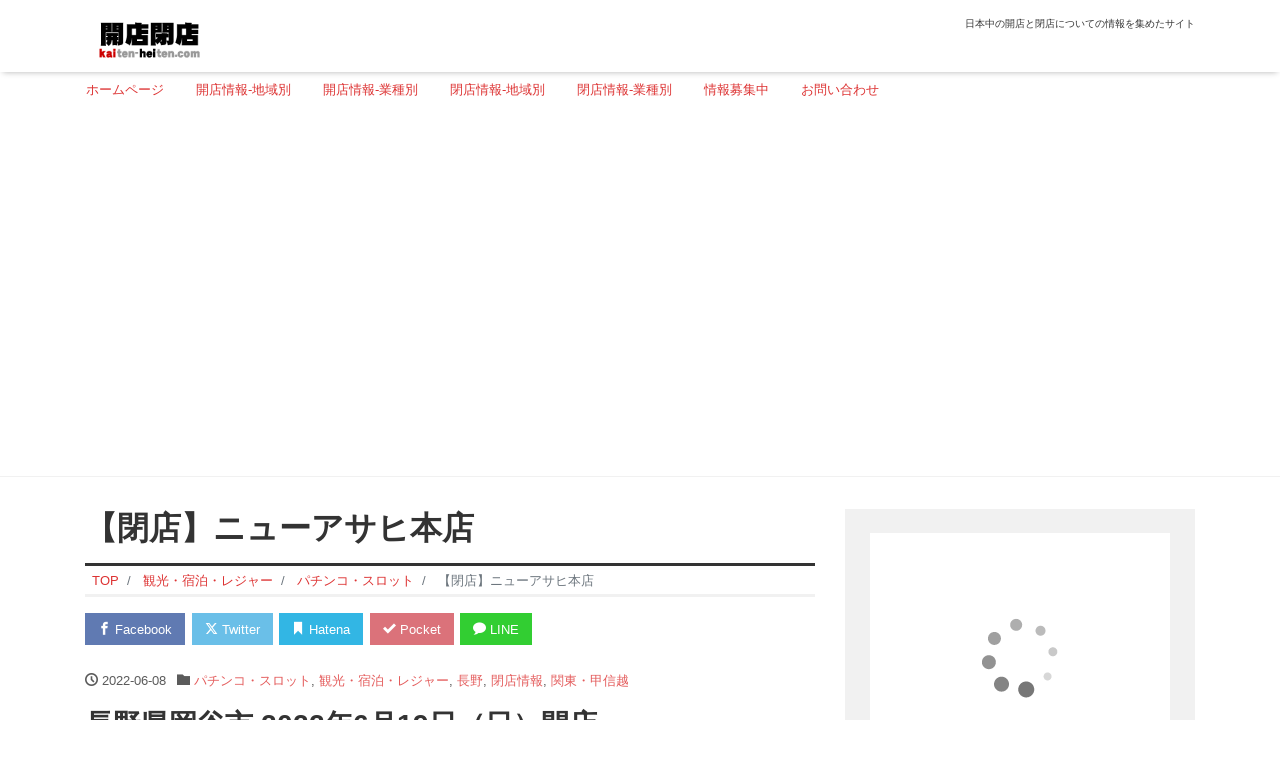

--- FILE ---
content_type: text/html; charset=UTF-8
request_url: https://kaiten-heiten.com/newasahi-honten/
body_size: 66924
content:
<!DOCTYPE html>
<html lang="ja" prefix="og: http://ogp.me/ns#">
<head>
<meta charset="utf-8">
<meta name="viewport" content="width=device-width, initial-scale=1">
<meta name="description" content="長野県岡谷市 2022年6月19日（日）閉店 住所 〒394-0027 長野県岡谷市中央町1-8-39 アクセス JR中央本線　岡谷駅 営業時間 10:00～22:30 定休日 HP P-world 備考">
<link rel="prev bookmark" href="https://kaiten-heiten.com/serio-mitani/" title="【閉店】セリオ三谷店">
<link rel="next bookmark" href="https://kaiten-heiten.com/narimatsu-kurakuen/" title="【閉店】食パン専門 成り松 苦楽園店">
<meta name="author" content="開店閉店.com">
<link rel="start" href="https://kaiten-heiten.com" title="TOP">
<!-- OGP -->
<meta property="og:site_name" content="開店閉店.com">
<meta property="og:description" content="長野県岡谷市 2022年6月19日（日）閉店 住所 〒394-0027 長野県岡谷市中央町1-8-39 アクセス JR中央本線　岡谷駅 営業時間 10:00～22:30 定休日 HP P-world 備考">
<meta property="og:title" content="【閉店】ニューアサヒ本店 | 開店閉店.com">
<meta property="og:url" content="https://kaiten-heiten.com/newasahi-honten/">
<meta property="og:type" content="article">
<meta property="og:image" content="https://kaiten-heiten.com/wp-content/uploads/2022/06/019-164.jpg">
<!-- twitter:card -->
<meta name="twitter:card" content="summary_large_image">
<title>【閉店】ニューアサヒ本店 &#8211; 開店閉店.com</title>
<meta name='robots' content='max-image-preview:large' />
<link rel="alternate" type="application/rss+xml" title="開店閉店.com &raquo; フィード" href="https://kaiten-heiten.com/feed/" />
<link rel="alternate" type="application/rss+xml" title="開店閉店.com &raquo; コメントフィード" href="https://kaiten-heiten.com/comments/feed/" />
<link rel="alternate" type="application/rss+xml" title="開店閉店.com &raquo; 【閉店】ニューアサヒ本店 のコメントのフィード" href="https://kaiten-heiten.com/newasahi-honten/feed/" />
<link rel="alternate" title="oEmbed (JSON)" type="application/json+oembed" href="https://kaiten-heiten.com/wp-json/oembed/1.0/embed?url=https%3A%2F%2Fkaiten-heiten.com%2Fnewasahi-honten%2F" />
<link rel="alternate" title="oEmbed (XML)" type="text/xml+oembed" href="https://kaiten-heiten.com/wp-json/oembed/1.0/embed?url=https%3A%2F%2Fkaiten-heiten.com%2Fnewasahi-honten%2F&#038;format=xml" />
<style id='wp-img-auto-sizes-contain-inline-css'>
img:is([sizes=auto i],[sizes^="auto," i]){contain-intrinsic-size:3000px 1500px}
/*# sourceURL=wp-img-auto-sizes-contain-inline-css */
</style>
<style id='wp-emoji-styles-inline-css'>

	img.wp-smiley, img.emoji {
		display: inline !important;
		border: none !important;
		box-shadow: none !important;
		height: 1em !important;
		width: 1em !important;
		margin: 0 0.07em !important;
		vertical-align: -0.1em !important;
		background: none !important;
		padding: 0 !important;
	}
/*# sourceURL=wp-emoji-styles-inline-css */
</style>
<style id='wp-block-library-inline-css'>
:root{--wp-block-synced-color:#7a00df;--wp-block-synced-color--rgb:122,0,223;--wp-bound-block-color:var(--wp-block-synced-color);--wp-editor-canvas-background:#ddd;--wp-admin-theme-color:#007cba;--wp-admin-theme-color--rgb:0,124,186;--wp-admin-theme-color-darker-10:#006ba1;--wp-admin-theme-color-darker-10--rgb:0,107,160.5;--wp-admin-theme-color-darker-20:#005a87;--wp-admin-theme-color-darker-20--rgb:0,90,135;--wp-admin-border-width-focus:2px}@media (min-resolution:192dpi){:root{--wp-admin-border-width-focus:1.5px}}.wp-element-button{cursor:pointer}:root .has-very-light-gray-background-color{background-color:#eee}:root .has-very-dark-gray-background-color{background-color:#313131}:root .has-very-light-gray-color{color:#eee}:root .has-very-dark-gray-color{color:#313131}:root .has-vivid-green-cyan-to-vivid-cyan-blue-gradient-background{background:linear-gradient(135deg,#00d084,#0693e3)}:root .has-purple-crush-gradient-background{background:linear-gradient(135deg,#34e2e4,#4721fb 50%,#ab1dfe)}:root .has-hazy-dawn-gradient-background{background:linear-gradient(135deg,#faaca8,#dad0ec)}:root .has-subdued-olive-gradient-background{background:linear-gradient(135deg,#fafae1,#67a671)}:root .has-atomic-cream-gradient-background{background:linear-gradient(135deg,#fdd79a,#004a59)}:root .has-nightshade-gradient-background{background:linear-gradient(135deg,#330968,#31cdcf)}:root .has-midnight-gradient-background{background:linear-gradient(135deg,#020381,#2874fc)}:root{--wp--preset--font-size--normal:16px;--wp--preset--font-size--huge:42px}.has-regular-font-size{font-size:1em}.has-larger-font-size{font-size:2.625em}.has-normal-font-size{font-size:var(--wp--preset--font-size--normal)}.has-huge-font-size{font-size:var(--wp--preset--font-size--huge)}.has-text-align-center{text-align:center}.has-text-align-left{text-align:left}.has-text-align-right{text-align:right}.has-fit-text{white-space:nowrap!important}#end-resizable-editor-section{display:none}.aligncenter{clear:both}.items-justified-left{justify-content:flex-start}.items-justified-center{justify-content:center}.items-justified-right{justify-content:flex-end}.items-justified-space-between{justify-content:space-between}.screen-reader-text{border:0;clip-path:inset(50%);height:1px;margin:-1px;overflow:hidden;padding:0;position:absolute;width:1px;word-wrap:normal!important}.screen-reader-text:focus{background-color:#ddd;clip-path:none;color:#444;display:block;font-size:1em;height:auto;left:5px;line-height:normal;padding:15px 23px 14px;text-decoration:none;top:5px;width:auto;z-index:100000}html :where(.has-border-color){border-style:solid}html :where([style*=border-top-color]){border-top-style:solid}html :where([style*=border-right-color]){border-right-style:solid}html :where([style*=border-bottom-color]){border-bottom-style:solid}html :where([style*=border-left-color]){border-left-style:solid}html :where([style*=border-width]){border-style:solid}html :where([style*=border-top-width]){border-top-style:solid}html :where([style*=border-right-width]){border-right-style:solid}html :where([style*=border-bottom-width]){border-bottom-style:solid}html :where([style*=border-left-width]){border-left-style:solid}html :where(img[class*=wp-image-]){height:auto;max-width:100%}:where(figure){margin:0 0 1em}html :where(.is-position-sticky){--wp-admin--admin-bar--position-offset:var(--wp-admin--admin-bar--height,0px)}@media screen and (max-width:600px){html :where(.is-position-sticky){--wp-admin--admin-bar--position-offset:0px}}

/*# sourceURL=wp-block-library-inline-css */
</style><style id='global-styles-inline-css'>
:root{--wp--preset--aspect-ratio--square: 1;--wp--preset--aspect-ratio--4-3: 4/3;--wp--preset--aspect-ratio--3-4: 3/4;--wp--preset--aspect-ratio--3-2: 3/2;--wp--preset--aspect-ratio--2-3: 2/3;--wp--preset--aspect-ratio--16-9: 16/9;--wp--preset--aspect-ratio--9-16: 9/16;--wp--preset--color--black: #000000;--wp--preset--color--cyan-bluish-gray: #abb8c3;--wp--preset--color--white: #ffffff;--wp--preset--color--pale-pink: #f78da7;--wp--preset--color--vivid-red: #cf2e2e;--wp--preset--color--luminous-vivid-orange: #ff6900;--wp--preset--color--luminous-vivid-amber: #fcb900;--wp--preset--color--light-green-cyan: #7bdcb5;--wp--preset--color--vivid-green-cyan: #00d084;--wp--preset--color--pale-cyan-blue: #8ed1fc;--wp--preset--color--vivid-cyan-blue: #0693e3;--wp--preset--color--vivid-purple: #9b51e0;--wp--preset--color--liquid-theme: #00a5d4;--wp--preset--color--liquid-blue: #32bdeb;--wp--preset--color--liquid-dark-blue: #00a5d4;--wp--preset--color--liquid-red: #eb6032;--wp--preset--color--liquid-orange: #ff6900;--wp--preset--color--liquid-pink: #f6adc6;--wp--preset--color--liquid-yellow: #fff100;--wp--preset--color--liquid-green: #3eb370;--wp--preset--color--liquid-purple: #745399;--wp--preset--color--liquid-white: #ffffff;--wp--preset--color--liquid-dark-gray: #333333;--wp--preset--gradient--vivid-cyan-blue-to-vivid-purple: linear-gradient(135deg,rgb(6,147,227) 0%,rgb(155,81,224) 100%);--wp--preset--gradient--light-green-cyan-to-vivid-green-cyan: linear-gradient(135deg,rgb(122,220,180) 0%,rgb(0,208,130) 100%);--wp--preset--gradient--luminous-vivid-amber-to-luminous-vivid-orange: linear-gradient(135deg,rgb(252,185,0) 0%,rgb(255,105,0) 100%);--wp--preset--gradient--luminous-vivid-orange-to-vivid-red: linear-gradient(135deg,rgb(255,105,0) 0%,rgb(207,46,46) 100%);--wp--preset--gradient--very-light-gray-to-cyan-bluish-gray: linear-gradient(135deg,rgb(238,238,238) 0%,rgb(169,184,195) 100%);--wp--preset--gradient--cool-to-warm-spectrum: linear-gradient(135deg,rgb(74,234,220) 0%,rgb(151,120,209) 20%,rgb(207,42,186) 40%,rgb(238,44,130) 60%,rgb(251,105,98) 80%,rgb(254,248,76) 100%);--wp--preset--gradient--blush-light-purple: linear-gradient(135deg,rgb(255,206,236) 0%,rgb(152,150,240) 100%);--wp--preset--gradient--blush-bordeaux: linear-gradient(135deg,rgb(254,205,165) 0%,rgb(254,45,45) 50%,rgb(107,0,62) 100%);--wp--preset--gradient--luminous-dusk: linear-gradient(135deg,rgb(255,203,112) 0%,rgb(199,81,192) 50%,rgb(65,88,208) 100%);--wp--preset--gradient--pale-ocean: linear-gradient(135deg,rgb(255,245,203) 0%,rgb(182,227,212) 50%,rgb(51,167,181) 100%);--wp--preset--gradient--electric-grass: linear-gradient(135deg,rgb(202,248,128) 0%,rgb(113,206,126) 100%);--wp--preset--gradient--midnight: linear-gradient(135deg,rgb(2,3,129) 0%,rgb(40,116,252) 100%);--wp--preset--font-size--small: 13px;--wp--preset--font-size--medium: clamp(14px, 0.875rem + ((1vw - 3.2px) * 0.732), 20px);--wp--preset--font-size--large: clamp(22.041px, 1.378rem + ((1vw - 3.2px) * 1.702), 36px);--wp--preset--font-size--x-large: clamp(25.014px, 1.563rem + ((1vw - 3.2px) * 2.071), 42px);--wp--preset--font-size--xx-large: clamp(2rem, 2rem + ((1vw - 0.2rem) * 7.805), 6rem);--wp--preset--font-family--yu-gothic: Verdana, '游ゴシック Medium', 'Yu Gothic Medium', YuGothic, '游ゴシック体', sans-serif;--wp--preset--font-family--yu-mincho: 'Yu Mincho', 'YuMincho', '游明朝', serif;--wp--preset--font-family--sans-serif: Helvetica, Arial, sans-serif;--wp--preset--font-family--serif: Times, 'Times New Roman', serif;--wp--preset--spacing--20: 0.44rem;--wp--preset--spacing--30: 0.67rem;--wp--preset--spacing--40: 1rem;--wp--preset--spacing--50: 1.5rem;--wp--preset--spacing--60: 2.25rem;--wp--preset--spacing--70: 3.38rem;--wp--preset--spacing--80: 5.06rem;--wp--preset--spacing--1: 1rem;--wp--preset--spacing--2: 2rem;--wp--preset--spacing--3: 3rem;--wp--preset--spacing--4: 4rem;--wp--preset--spacing--5: 5rem;--wp--preset--shadow--natural: 6px 6px 9px rgba(0, 0, 0, 0.2);--wp--preset--shadow--deep: 12px 12px 50px rgba(0, 0, 0, 0.4);--wp--preset--shadow--sharp: 6px 6px 0px rgba(0, 0, 0, 0.2);--wp--preset--shadow--outlined: 6px 6px 0px -3px rgb(255, 255, 255), 6px 6px rgb(0, 0, 0);--wp--preset--shadow--crisp: 6px 6px 0px rgb(0, 0, 0);}:root { --wp--style--global--content-size: 1024px;--wp--style--global--wide-size: 1140px; }:where(body) { margin: 0; }.wp-site-blocks { padding-top: var(--wp--style--root--padding-top); padding-bottom: var(--wp--style--root--padding-bottom); }.has-global-padding { padding-right: var(--wp--style--root--padding-right); padding-left: var(--wp--style--root--padding-left); }.has-global-padding > .alignfull { margin-right: calc(var(--wp--style--root--padding-right) * -1); margin-left: calc(var(--wp--style--root--padding-left) * -1); }.has-global-padding :where(:not(.alignfull.is-layout-flow) > .has-global-padding:not(.wp-block-block, .alignfull)) { padding-right: 0; padding-left: 0; }.has-global-padding :where(:not(.alignfull.is-layout-flow) > .has-global-padding:not(.wp-block-block, .alignfull)) > .alignfull { margin-left: 0; margin-right: 0; }.wp-site-blocks > .alignleft { float: left; margin-right: 2em; }.wp-site-blocks > .alignright { float: right; margin-left: 2em; }.wp-site-blocks > .aligncenter { justify-content: center; margin-left: auto; margin-right: auto; }:where(.wp-site-blocks) > * { margin-block-start: 2rem; margin-block-end: 0; }:where(.wp-site-blocks) > :first-child { margin-block-start: 0; }:where(.wp-site-blocks) > :last-child { margin-block-end: 0; }:root { --wp--style--block-gap: 2rem; }:root :where(.is-layout-flow) > :first-child{margin-block-start: 0;}:root :where(.is-layout-flow) > :last-child{margin-block-end: 0;}:root :where(.is-layout-flow) > *{margin-block-start: 2rem;margin-block-end: 0;}:root :where(.is-layout-constrained) > :first-child{margin-block-start: 0;}:root :where(.is-layout-constrained) > :last-child{margin-block-end: 0;}:root :where(.is-layout-constrained) > *{margin-block-start: 2rem;margin-block-end: 0;}:root :where(.is-layout-flex){gap: 2rem;}:root :where(.is-layout-grid){gap: 2rem;}.is-layout-flow > .alignleft{float: left;margin-inline-start: 0;margin-inline-end: 2em;}.is-layout-flow > .alignright{float: right;margin-inline-start: 2em;margin-inline-end: 0;}.is-layout-flow > .aligncenter{margin-left: auto !important;margin-right: auto !important;}.is-layout-constrained > .alignleft{float: left;margin-inline-start: 0;margin-inline-end: 2em;}.is-layout-constrained > .alignright{float: right;margin-inline-start: 2em;margin-inline-end: 0;}.is-layout-constrained > .aligncenter{margin-left: auto !important;margin-right: auto !important;}.is-layout-constrained > :where(:not(.alignleft):not(.alignright):not(.alignfull)){max-width: var(--wp--style--global--content-size);margin-left: auto !important;margin-right: auto !important;}.is-layout-constrained > .alignwide{max-width: var(--wp--style--global--wide-size);}body .is-layout-flex{display: flex;}.is-layout-flex{flex-wrap: wrap;align-items: center;}.is-layout-flex > :is(*, div){margin: 0;}body .is-layout-grid{display: grid;}.is-layout-grid > :is(*, div){margin: 0;}body{--wp--style--root--padding-top: 0px;--wp--style--root--padding-right: 0px;--wp--style--root--padding-bottom: 0px;--wp--style--root--padding-left: 0px;}a:where(:not(.wp-element-button)){text-decoration: underline;}:root :where(.wp-element-button, .wp-block-button__link){background-color: #32373c;border-width: 0;color: #fff;font-family: inherit;font-size: inherit;font-style: inherit;font-weight: inherit;letter-spacing: inherit;line-height: inherit;padding-top: calc(0.667em + 2px);padding-right: calc(1.333em + 2px);padding-bottom: calc(0.667em + 2px);padding-left: calc(1.333em + 2px);text-decoration: none;text-transform: inherit;}.has-black-color{color: var(--wp--preset--color--black) !important;}.has-cyan-bluish-gray-color{color: var(--wp--preset--color--cyan-bluish-gray) !important;}.has-white-color{color: var(--wp--preset--color--white) !important;}.has-pale-pink-color{color: var(--wp--preset--color--pale-pink) !important;}.has-vivid-red-color{color: var(--wp--preset--color--vivid-red) !important;}.has-luminous-vivid-orange-color{color: var(--wp--preset--color--luminous-vivid-orange) !important;}.has-luminous-vivid-amber-color{color: var(--wp--preset--color--luminous-vivid-amber) !important;}.has-light-green-cyan-color{color: var(--wp--preset--color--light-green-cyan) !important;}.has-vivid-green-cyan-color{color: var(--wp--preset--color--vivid-green-cyan) !important;}.has-pale-cyan-blue-color{color: var(--wp--preset--color--pale-cyan-blue) !important;}.has-vivid-cyan-blue-color{color: var(--wp--preset--color--vivid-cyan-blue) !important;}.has-vivid-purple-color{color: var(--wp--preset--color--vivid-purple) !important;}.has-liquid-theme-color{color: var(--wp--preset--color--liquid-theme) !important;}.has-liquid-blue-color{color: var(--wp--preset--color--liquid-blue) !important;}.has-liquid-dark-blue-color{color: var(--wp--preset--color--liquid-dark-blue) !important;}.has-liquid-red-color{color: var(--wp--preset--color--liquid-red) !important;}.has-liquid-orange-color{color: var(--wp--preset--color--liquid-orange) !important;}.has-liquid-pink-color{color: var(--wp--preset--color--liquid-pink) !important;}.has-liquid-yellow-color{color: var(--wp--preset--color--liquid-yellow) !important;}.has-liquid-green-color{color: var(--wp--preset--color--liquid-green) !important;}.has-liquid-purple-color{color: var(--wp--preset--color--liquid-purple) !important;}.has-liquid-white-color{color: var(--wp--preset--color--liquid-white) !important;}.has-liquid-dark-gray-color{color: var(--wp--preset--color--liquid-dark-gray) !important;}.has-black-background-color{background-color: var(--wp--preset--color--black) !important;}.has-cyan-bluish-gray-background-color{background-color: var(--wp--preset--color--cyan-bluish-gray) !important;}.has-white-background-color{background-color: var(--wp--preset--color--white) !important;}.has-pale-pink-background-color{background-color: var(--wp--preset--color--pale-pink) !important;}.has-vivid-red-background-color{background-color: var(--wp--preset--color--vivid-red) !important;}.has-luminous-vivid-orange-background-color{background-color: var(--wp--preset--color--luminous-vivid-orange) !important;}.has-luminous-vivid-amber-background-color{background-color: var(--wp--preset--color--luminous-vivid-amber) !important;}.has-light-green-cyan-background-color{background-color: var(--wp--preset--color--light-green-cyan) !important;}.has-vivid-green-cyan-background-color{background-color: var(--wp--preset--color--vivid-green-cyan) !important;}.has-pale-cyan-blue-background-color{background-color: var(--wp--preset--color--pale-cyan-blue) !important;}.has-vivid-cyan-blue-background-color{background-color: var(--wp--preset--color--vivid-cyan-blue) !important;}.has-vivid-purple-background-color{background-color: var(--wp--preset--color--vivid-purple) !important;}.has-liquid-theme-background-color{background-color: var(--wp--preset--color--liquid-theme) !important;}.has-liquid-blue-background-color{background-color: var(--wp--preset--color--liquid-blue) !important;}.has-liquid-dark-blue-background-color{background-color: var(--wp--preset--color--liquid-dark-blue) !important;}.has-liquid-red-background-color{background-color: var(--wp--preset--color--liquid-red) !important;}.has-liquid-orange-background-color{background-color: var(--wp--preset--color--liquid-orange) !important;}.has-liquid-pink-background-color{background-color: var(--wp--preset--color--liquid-pink) !important;}.has-liquid-yellow-background-color{background-color: var(--wp--preset--color--liquid-yellow) !important;}.has-liquid-green-background-color{background-color: var(--wp--preset--color--liquid-green) !important;}.has-liquid-purple-background-color{background-color: var(--wp--preset--color--liquid-purple) !important;}.has-liquid-white-background-color{background-color: var(--wp--preset--color--liquid-white) !important;}.has-liquid-dark-gray-background-color{background-color: var(--wp--preset--color--liquid-dark-gray) !important;}.has-black-border-color{border-color: var(--wp--preset--color--black) !important;}.has-cyan-bluish-gray-border-color{border-color: var(--wp--preset--color--cyan-bluish-gray) !important;}.has-white-border-color{border-color: var(--wp--preset--color--white) !important;}.has-pale-pink-border-color{border-color: var(--wp--preset--color--pale-pink) !important;}.has-vivid-red-border-color{border-color: var(--wp--preset--color--vivid-red) !important;}.has-luminous-vivid-orange-border-color{border-color: var(--wp--preset--color--luminous-vivid-orange) !important;}.has-luminous-vivid-amber-border-color{border-color: var(--wp--preset--color--luminous-vivid-amber) !important;}.has-light-green-cyan-border-color{border-color: var(--wp--preset--color--light-green-cyan) !important;}.has-vivid-green-cyan-border-color{border-color: var(--wp--preset--color--vivid-green-cyan) !important;}.has-pale-cyan-blue-border-color{border-color: var(--wp--preset--color--pale-cyan-blue) !important;}.has-vivid-cyan-blue-border-color{border-color: var(--wp--preset--color--vivid-cyan-blue) !important;}.has-vivid-purple-border-color{border-color: var(--wp--preset--color--vivid-purple) !important;}.has-liquid-theme-border-color{border-color: var(--wp--preset--color--liquid-theme) !important;}.has-liquid-blue-border-color{border-color: var(--wp--preset--color--liquid-blue) !important;}.has-liquid-dark-blue-border-color{border-color: var(--wp--preset--color--liquid-dark-blue) !important;}.has-liquid-red-border-color{border-color: var(--wp--preset--color--liquid-red) !important;}.has-liquid-orange-border-color{border-color: var(--wp--preset--color--liquid-orange) !important;}.has-liquid-pink-border-color{border-color: var(--wp--preset--color--liquid-pink) !important;}.has-liquid-yellow-border-color{border-color: var(--wp--preset--color--liquid-yellow) !important;}.has-liquid-green-border-color{border-color: var(--wp--preset--color--liquid-green) !important;}.has-liquid-purple-border-color{border-color: var(--wp--preset--color--liquid-purple) !important;}.has-liquid-white-border-color{border-color: var(--wp--preset--color--liquid-white) !important;}.has-liquid-dark-gray-border-color{border-color: var(--wp--preset--color--liquid-dark-gray) !important;}.has-vivid-cyan-blue-to-vivid-purple-gradient-background{background: var(--wp--preset--gradient--vivid-cyan-blue-to-vivid-purple) !important;}.has-light-green-cyan-to-vivid-green-cyan-gradient-background{background: var(--wp--preset--gradient--light-green-cyan-to-vivid-green-cyan) !important;}.has-luminous-vivid-amber-to-luminous-vivid-orange-gradient-background{background: var(--wp--preset--gradient--luminous-vivid-amber-to-luminous-vivid-orange) !important;}.has-luminous-vivid-orange-to-vivid-red-gradient-background{background: var(--wp--preset--gradient--luminous-vivid-orange-to-vivid-red) !important;}.has-very-light-gray-to-cyan-bluish-gray-gradient-background{background: var(--wp--preset--gradient--very-light-gray-to-cyan-bluish-gray) !important;}.has-cool-to-warm-spectrum-gradient-background{background: var(--wp--preset--gradient--cool-to-warm-spectrum) !important;}.has-blush-light-purple-gradient-background{background: var(--wp--preset--gradient--blush-light-purple) !important;}.has-blush-bordeaux-gradient-background{background: var(--wp--preset--gradient--blush-bordeaux) !important;}.has-luminous-dusk-gradient-background{background: var(--wp--preset--gradient--luminous-dusk) !important;}.has-pale-ocean-gradient-background{background: var(--wp--preset--gradient--pale-ocean) !important;}.has-electric-grass-gradient-background{background: var(--wp--preset--gradient--electric-grass) !important;}.has-midnight-gradient-background{background: var(--wp--preset--gradient--midnight) !important;}.has-small-font-size{font-size: var(--wp--preset--font-size--small) !important;}.has-medium-font-size{font-size: var(--wp--preset--font-size--medium) !important;}.has-large-font-size{font-size: var(--wp--preset--font-size--large) !important;}.has-x-large-font-size{font-size: var(--wp--preset--font-size--x-large) !important;}.has-xx-large-font-size{font-size: var(--wp--preset--font-size--xx-large) !important;}.has-yu-gothic-font-family{font-family: var(--wp--preset--font-family--yu-gothic) !important;}.has-yu-mincho-font-family{font-family: var(--wp--preset--font-family--yu-mincho) !important;}.has-sans-serif-font-family{font-family: var(--wp--preset--font-family--sans-serif) !important;}.has-serif-font-family{font-family: var(--wp--preset--font-family--serif) !important;}
/*# sourceURL=global-styles-inline-css */
</style>

<link rel='stylesheet' id='swiper-css' href='https://kaiten-heiten.com/wp-content/plugins/liquid-blocks/css/swiper-bundle.min.css?ver=6.9' media='all' />
<link rel='stylesheet' id='liquid-blocks-css' href='https://kaiten-heiten.com/wp-content/plugins/liquid-blocks/css/block.css?ver=1.3.3' media='all' />
<link rel='stylesheet' id='contact-form-7-css' href='https://kaiten-heiten.com/wp-content/plugins/contact-form-7/includes/css/styles.css?ver=6.1.4' media='all' />
<link rel='stylesheet' id='bootstrap-css' href='https://kaiten-heiten.com/wp-content/themes/liquid-magazine/css/bootstrap.min.css?ver=1.0.1' media='all' />
<link rel='stylesheet' id='icomoon-css' href='https://kaiten-heiten.com/wp-content/themes/liquid-magazine/css/icomoon.css?ver=6.9' media='all' />
<link rel='stylesheet' id='liquid-style-css' href='https://kaiten-heiten.com/wp-content/themes/liquid-magazine/style.css?ver=6.9' media='all' />
<link rel='stylesheet' id='child-style-css' href='https://kaiten-heiten.com/wp-content/themes/liquid-magazine-child/style.css?ver=6.9' media='all' />
<link rel='stylesheet' id='liquid-block-style-css' href='https://kaiten-heiten.com/wp-content/themes/liquid-magazine/css/block.css?ver=1.0.1' media='all' />
<script src="https://kaiten-heiten.com/wp-content/plugins/liquid-blocks/lib/swiper-bundle.min.js?ver=6.9" id="swiper-js"></script>
<script src="https://kaiten-heiten.com/wp-content/plugins/liquid-blocks/lib/liquid-blocks.js?ver=6.9" id="liquid-blocks-js"></script>
<script src="https://kaiten-heiten.com/wp-includes/js/jquery/jquery.min.js?ver=3.7.1" id="jquery-core-js"></script>
<script src="https://kaiten-heiten.com/wp-includes/js/jquery/jquery-migrate.min.js?ver=3.4.1" id="jquery-migrate-js"></script>
<script src="https://kaiten-heiten.com/wp-content/themes/liquid-magazine/js/bootstrap.min.js?ver=1.0.1" id="bootstrap-js"></script>
<link rel="https://api.w.org/" href="https://kaiten-heiten.com/wp-json/" /><link rel="alternate" title="JSON" type="application/json" href="https://kaiten-heiten.com/wp-json/wp/v2/posts/353927" /><link rel="EditURI" type="application/rsd+xml" title="RSD" href="https://kaiten-heiten.com/xmlrpc.php?rsd" />
<link rel="canonical" href="https://kaiten-heiten.com/newasahi-honten/" />
<link rel='shortlink' href='https://kaiten-heiten.com/?p=353927' />
<!-- Favicon Rotator -->
<link rel="shortcut icon" href="https://kaiten-heiten.com/wp-content/uploads/2024/12/favicon.jpg" />
<link rel="apple-touch-icon-precomposed" href="https://kaiten-heiten.com/wp-content/uploads/2024/12/favicon-1.jpg" />
<!-- End Favicon Rotator -->
		<style id="wp-custom-css">
			.post_body .links{
	margin-right:1.6em;
}
.post_body table#address{
	margin:10px 0 1em;
	padding:0;
	border-top: 1px solid #ccc;
	border-right:none;
	border-left:none;
	border-bottom:none;
}
.post_body table#address tr{
	margin:0;
	padding:0;
	border:none;
}
.post_body table#address td.bg_f0{
	margin:0;
	font-size: 0.8125rem;
	border-bottom: 1px solid #ccc;
	padding: 0.9em 0.6em;
	background-color:#f0f0f0;
}
.post_body table#address td{
	margin:0;
	padding: 10px;
	border-bottom: 1px solid #ccc;
	border-right:none;
	text-align:left;
}

.post_body .books {
	margin: 1em 0;
    padding-bottom:1em;
	border-bottom: solid 1px #ccc;
	display:block;
	min-height:160px;
    }
.post_body .books img{
	margin: 0 10px 0 0;
	float:left;
	clear:both;
    }
.post_body .books img a:hover{
      -moz-opacity: 0.5;
      opacity: 0.5;
    }
	
.post_body .books p{
      margin: 0;
      padding:0 0 1em;
      display:inline;
      line-height:1.4;
    }
.post_body .books p a{
	color:#333;
    }

.header_ad{
	margin: 0 auto -5px;
	text-align:center;
}
.side_ad_google{
	margin:8px auto;
	text-align:center	
}
.side_ad_rakuten{
	margin:8px auto;
	text-align:center	
}
h3.em close {
	font-style:normal;
	font-size:100%;
  color:#f44242;
}

h3 .list-title post_ttl em .close a{
	font-style:normal;
	font-size:50%;
  color:#f44242;
}

@media (min-width: 576px) {
  .logo img {
    height: 50px !important;
		margin:0 0 -10px 0;
  }
}
.hero {
    display: none;
}

/*
min-width: このサイズより大きい画面に適用
height: ロゴ画像の縦サイズ（横は自動）
*/
#kenbetsu_menu ul li{ 	
    display: inline;
	  margin-right: 0.8em;
	  list-style: none;
	  padding: 0;
	  line-height:0.7;
 }		</style>
		
<!-- Global site tag (gtag.js) - Google Analytics -->
<script async src="https://www.googletagmanager.com/gtag/js?id=G-0FHVBCLBBZ"></script>
<script>
  window.dataLayer = window.dataLayer || [];
  function gtag(){dataLayer.push(arguments);}
  gtag('js', new Date());

  gtag('config', 'G-0FHVBCLBBZ');
</script>

<!-- CSS -->
<style>
/*  customize  */
a, a:hover, a:active, a:visited {
    color: #dd3333;
}
.post_body a, .post_body a:hover, .post_body a:active, .post_body a:visited {
    color: #dd3333;
}
.dropdown-menu, .dropdown-item:focus, .dropdown-item:hover {
    background-color: #;
}
/*  custom head  */
</style>
<!-- Google tag (gtag.js) -->
<script async src="https://www.googletagmanager.com/gtag/js?id=G-0FHVBCLBBZ"></script>
<script>
  window.dataLayer = window.dataLayer || [];
  function gtag(){dataLayer.push(arguments);}
  gtag('js', new Date());

  gtag('config', 'G-0FHVBCLBBZ');
</script>
</head>

<body class="wp-singular post-template-default single single-post postid-353927 single-format-standard wp-theme-liquid-magazine wp-child-theme-liquid-magazine-child category_7">


<div class="wrapper">
<div class="headline">
    <div class="container">
        <div class="row">
            <div class="col-sm-6">
                <a href="https://kaiten-heiten.com" title="開店閉店.com" class="logo">
                                        <img src="https://kaiten-heiten.com/wp-content/uploads/2017/08/logo420.png" alt="開店閉店.com">
                                    </a>
            </div>
            <div class="col-sm-6">
                <div class="logo_text">
                                        <div class="subttl">
                        日本中の開店と閉店についての情報を集めたサイト                    </div>
                                    </div>
                <div class="sns d-none d-md-block">
                                                                                                                                                                                                                                                                </div>
            </div>
        </div>
    </div>
</div>

<nav class="navbar navbar-light navbar-expand-md flex-column">
    <div class="container">
                <button type="button" class="navbar-search d-block d-md-none"><i class="icon icon-search"></i></button>
        <!-- Global Menu -->
        <ul id="menu-mainmenu" class="nav navbar-nav"><li id="menu-item-7" class="menu-item menu-item-type-custom menu-item-object-custom menu-item-home menu-item-7 nav-item"><a href="https://kaiten-heiten.com">ホームページ</a></li>
<li id="menu-item-271732" class="menu-item menu-item-type-post_type menu-item-object-page menu-item-271732 nav-item"><a href="https://kaiten-heiten.com/area-open/">開店情報-地域別</a></li>
<li id="menu-item-454329" class="menu-item menu-item-type-post_type menu-item-object-page menu-item-454329 nav-item"><a href="https://kaiten-heiten.com/kaiten-gyousyubetsu/">開店情報-業種別</a></li>
<li id="menu-item-271731" class="menu-item menu-item-type-post_type menu-item-object-page menu-item-271731 nav-item"><a href="https://kaiten-heiten.com/area-close/">閉店情報-地域別</a></li>
<li id="menu-item-454328" class="menu-item menu-item-type-post_type menu-item-object-page menu-item-454328 nav-item"><a href="https://kaiten-heiten.com/heiten-gyousyubetsu/">閉店情報-業種別</a></li>
<li id="menu-item-454330" class="menu-item menu-item-type-post_type menu-item-object-page menu-item-454330 nav-item"><a href="https://kaiten-heiten.com/jouhou/">情報募集中</a></li>
<li id="menu-item-454331" class="menu-item menu-item-type-post_type menu-item-object-page menu-item-454331 nav-item"><a href="https://kaiten-heiten.com/contact/">お問い合わせ</a></li>
</ul>                <button type="button" class="navbar-toggler collapsed">
            <span class="sr-only">Menu</span>
            <span class="icon-bar top-bar"></span>
            <span class="icon-bar middle-bar"></span>
            <span class="icon-bar bottom-bar"></span>
        </button>
            </div>
        <div class="container">
        <div class="row no-gutters widgets special_header">
            <div id="text-12" class="col-12"><div class="widget widget_text">			<div class="textwidget"><p><script async src="https://pagead2.googlesyndication.com/pagead/js/adsbygoogle.js?client=ca-pub-8892505477119558"
     crossorigin="anonymous"></script><br />
<!-- header_01 --><br />
<ins class="adsbygoogle"
     style="display:block"
     data-ad-client="ca-pub-8892505477119558"
     data-ad-slot="9498884919"
     data-ad-format="auto"
     data-full-width-responsive="true"></ins><br />
<script>
     (adsbygoogle = window.adsbygoogle || []).push({});
</script></p>
</div>
		</div></div>        </div>
    </div>
    </nav>

<div class="searchform_nav">
    <div class="searchform">  
    <form action="https://kaiten-heiten.com/" method="get" class="search-form">
        <fieldset class="form-group">
            <label class="screen-reader-text">検索</label>
            <input type="text" name="s" value="" placeholder="検索" class="form-control search-text">
            <button type="submit" value="Search" class="btn btn-primary"><i class="icon icon-search"></i></button>
        </fieldset>
    </form>
</div></div>


<div class="detail post-353927 post type-post status-publish format-standard has-post-thumbnail hentry category-pachinko-slot category-sightseeing-leisure category-nagano category-close category-kantou_koushinetsu">
    <div class="container">
        <div class="row">
            <div class="col-md-8 mainarea">

                                
                                
                <h1 class="ttl_h1 entry-title" title="【閉店】ニューアサヒ本店">
                    【閉店】ニューアサヒ本店                </h1>

                <!-- pan -->
                                <nav aria-label="breadcrumb">
                    <ul class="breadcrumb" itemscope itemtype="http://schema.org/BreadcrumbList">
                        <li class="breadcrumb-item" itemprop="itemListElement" itemscope itemtype="http://schema.org/ListItem">
                            <a href="https://kaiten-heiten.com" itemprop="item"><span itemprop="name">TOP</span></a>
                            <meta itemprop="position" content="1">
                        </li>
                                                                                                <li class="breadcrumb-item" itemprop="itemListElement" itemscope itemtype="http://schema.org/ListItem">
                            <a href="https://kaiten-heiten.com/category/sightseeing-leisure/" itemprop="item"><span itemprop="name">観光・宿泊・レジャー</span></a>
                            <meta itemprop="position" content="2">
                        </li>
                                                                                                <li class="breadcrumb-item" itemprop="itemListElement" itemscope itemtype="http://schema.org/ListItem">
                            <a href="https://kaiten-heiten.com/category/sightseeing-leisure/pachinko-slot/" itemprop="item"><span itemprop="name">パチンコ・スロット</span></a>
                            <meta itemprop="position" content="3">
                        </li>
                                                                                                <li class="breadcrumb-item active" itemprop="itemListElement" itemscope itemtype="http://schema.org/ListItem" aria-current="page">
                            <a href="https://kaiten-heiten.com/newasahi-honten/" itemprop="item" aria-disabled="true"><span itemprop="name">【閉店】ニューアサヒ本店</span></a>
                            <meta itemprop="position" content="4">
                        </li>
                    </ul>
                </nav>

                <div class="detail_text">

                    <div class="share"><a href="https://www.facebook.com/sharer.php?u=https://kaiten-heiten.com/newasahi-honten/&amp;t=%E3%80%90%E9%96%89%E5%BA%97%E3%80%91%E3%83%8B%E3%83%A5%E3%83%BC%E3%82%A2%E3%82%B5%E3%83%92%E6%9C%AC%E5%BA%97++%E9%96%8B%E5%BA%97%E9%96%89%E5%BA%97.com" target="_blank" class="share_facebook"><i class="icon icon-facebook"></i> Facebook</a><a href="https://x.com/intent/post?text=%E3%80%90%E9%96%89%E5%BA%97%E3%80%91%E3%83%8B%E3%83%A5%E3%83%BC%E3%82%A2%E3%82%B5%E3%83%92%E6%9C%AC%E5%BA%97++%E9%96%8B%E5%BA%97%E9%96%89%E5%BA%97.com&url=https://kaiten-heiten.com/newasahi-honten/" target="_blank" class="share_twitter"><i class="icon icon-twitter"></i> Twitter</a><a href="https://b.hatena.ne.jp/add?mode=confirm&url=https://kaiten-heiten.com/newasahi-honten/&title=%E3%80%90%E9%96%89%E5%BA%97%E3%80%91%E3%83%8B%E3%83%A5%E3%83%BC%E3%82%A2%E3%82%B5%E3%83%92%E6%9C%AC%E5%BA%97++%E9%96%8B%E5%BA%97%E9%96%89%E5%BA%97.com" target="_blank" class="share_hatena"><i class="icon icon-bookmark"></i> Hatena</a><a href="https://getpocket.com/edit?url=https://kaiten-heiten.com/newasahi-honten/&title=%E3%80%90%E9%96%89%E5%BA%97%E3%80%91%E3%83%8B%E3%83%A5%E3%83%BC%E3%82%A2%E3%82%B5%E3%83%92%E6%9C%AC%E5%BA%97++%E9%96%8B%E5%BA%97%E9%96%89%E5%BA%97.com" target="_blank" class="share_pocket"><i class="icon icon-checkmark"></i> Pocket</a><a href="https://line.me/R/msg/text/?%E3%80%90%E9%96%89%E5%BA%97%E3%80%91%E3%83%8B%E3%83%A5%E3%83%BC%E3%82%A2%E3%82%B5%E3%83%92%E6%9C%AC%E5%BA%97++%E9%96%8B%E5%BA%97%E9%96%89%E5%BA%97.com%0D%0Ahttps://kaiten-heiten.com/newasahi-honten/" target="_blank" class="share_line"><i class="icon icon-bubble"></i> LINE</a></div>
                    <div class="post_meta">
                        <span class="post_time">
                                                        <i class="icon icon-clock" title=" 2022/06/08 22:37"></i> <time class="date updated">2022-06-08</time>
                                                    </span>
                                                <span class="post_cat"><i class="icon icon-folder"></i>
                            <a href="https://kaiten-heiten.com/category/sightseeing-leisure/pachinko-slot/" rel="category tag">パチンコ・スロット</a>, <a href="https://kaiten-heiten.com/category/sightseeing-leisure/" rel="category tag">観光・宿泊・レジャー</a>, <a href="https://kaiten-heiten.com/category/kantou_koushinetsu/nagano/" rel="category tag">長野</a>, <a href="https://kaiten-heiten.com/category/close/" rel="category tag">閉店情報</a>, <a href="https://kaiten-heiten.com/category/kantou_koushinetsu/" rel="category tag">関東・甲信越</a>                        </span>
                                            </div>

                    
                    
                    <!-- content -->
                    <div class="post_body">
                        <h3>長野県岡谷市  2022年6月19日（日）閉店</h3>
<p><span id="more-353927"></span></p>
<table width="100%" id="address">
<tr>
<td class="bg_f0" width ="75" valign="top">住所</td>
<td>〒394-0027 長野県岡谷市中央町1-8-39 </td>
</tr>
<tr>
<td class="bg_f0" valign="top">アクセス</td>
<td>JR中央本線　岡谷駅</td>
</tr>
<tr>
<td class="bg_f0" valign="top">営業時間</td>
<td>10:00～22:30 </td>
</tr>
<tr>
<td class="bg_f0" valign="top">定休日</td>
<td></td>
</tr>
<tr>
<td class="bg_f0" valign="top">HP</td>
<td><a href="https://www.p-world.co.jp/nagano/newasahi-honten.htm" target="_blank" rel="noopener">P-world</a></td>
</tr>
<tr>
<td class="bg_f0" valign="top">備考</td>
<td></td>
</tr>
</table>
<p><!--Ads1--><br />
<iframe src="https://www.google.com/maps/embed?pb=!1m18!1m12!1m3!1d1409.3589638579338!2d138.04632903096675!3d36.059046408120395!2m3!1f0!2f0!3f0!3m2!1i1024!2i768!4f13.1!3m3!1m2!1s0x601cffd1377f3d09%3A0x7e2421d667597a8!2z44OL44Ol44O844Ki44K144OS5pys5bqX!5e0!3m2!1sja!2sjp!4v1654695165513!5m2!1sja!2sjp" width="640" height="350" style="border:0;" allowfullscreen="" loading="lazy" referrerpolicy="no-referrer-when-downgrade"></iframe></p>
                    </div>
                    
                    
                    <!-- author -->
                    
                    <!-- tags -->
                                        
                    <div class="share"><a href="https://www.facebook.com/sharer.php?u=https://kaiten-heiten.com/newasahi-honten/&amp;t=%E3%80%90%E9%96%89%E5%BA%97%E3%80%91%E3%83%8B%E3%83%A5%E3%83%BC%E3%82%A2%E3%82%B5%E3%83%92%E6%9C%AC%E5%BA%97++%E9%96%8B%E5%BA%97%E9%96%89%E5%BA%97.com" target="_blank" class="share_facebook"><i class="icon icon-facebook"></i> Facebook</a><a href="https://x.com/intent/post?text=%E3%80%90%E9%96%89%E5%BA%97%E3%80%91%E3%83%8B%E3%83%A5%E3%83%BC%E3%82%A2%E3%82%B5%E3%83%92%E6%9C%AC%E5%BA%97++%E9%96%8B%E5%BA%97%E9%96%89%E5%BA%97.com&url=https://kaiten-heiten.com/newasahi-honten/" target="_blank" class="share_twitter"><i class="icon icon-twitter"></i> Twitter</a><a href="https://b.hatena.ne.jp/add?mode=confirm&url=https://kaiten-heiten.com/newasahi-honten/&title=%E3%80%90%E9%96%89%E5%BA%97%E3%80%91%E3%83%8B%E3%83%A5%E3%83%BC%E3%82%A2%E3%82%B5%E3%83%92%E6%9C%AC%E5%BA%97++%E9%96%8B%E5%BA%97%E9%96%89%E5%BA%97.com" target="_blank" class="share_hatena"><i class="icon icon-bookmark"></i> Hatena</a><a href="https://getpocket.com/edit?url=https://kaiten-heiten.com/newasahi-honten/&title=%E3%80%90%E9%96%89%E5%BA%97%E3%80%91%E3%83%8B%E3%83%A5%E3%83%BC%E3%82%A2%E3%82%B5%E3%83%92%E6%9C%AC%E5%BA%97++%E9%96%8B%E5%BA%97%E9%96%89%E5%BA%97.com" target="_blank" class="share_pocket"><i class="icon icon-checkmark"></i> Pocket</a><a href="https://line.me/R/msg/text/?%E3%80%90%E9%96%89%E5%BA%97%E3%80%91%E3%83%8B%E3%83%A5%E3%83%BC%E3%82%A2%E3%82%B5%E3%83%92%E6%9C%AC%E5%BA%97++%E9%96%8B%E5%BA%97%E9%96%89%E5%BA%97.com%0D%0Ahttps://kaiten-heiten.com/newasahi-honten/" target="_blank" class="share_line"><i class="icon icon-bubble"></i> LINE</a></div>
                    <!-- form -->
                    
                    <!-- SNS -->
                                        
                </div>
                                <div class="detail_comments">
                    
<div id="comments" class="comments-area">

	
	
		<div id="respond" class="comment-respond">
		<h3 id="reply-title" class="comment-reply-title">コメントを残す <small><a rel="nofollow" id="cancel-comment-reply-link" href="/newasahi-honten/#respond" style="display:none;">コメントをキャンセル</a></small></h3><form action="https://kaiten-heiten.com/wp-comments-post.php" method="post" id="commentform" class="comment-form"><p class="comment-notes"><span id="email-notes">メールアドレスが公開されることはありません。</span> <span class="required-field-message"><span class="required">※</span> が付いている欄は必須項目です</span></p><p class="comment-form-comment"><label for="comment">コメント <span class="required">※</span></label> <textarea id="comment" name="comment" cols="45" rows="8" maxlength="65525" required="required"></textarea></p><p class="comment-form-author"><label for="author">名前 <span class="required">※</span></label> <input id="author" name="author" type="text" value="" size="30" maxlength="245" autocomplete="name" required="required" /></p>
<p class="comment-form-email"><label for="email">メール <span class="required">※</span></label> <input id="email" name="email" type="text" value="" size="30" maxlength="100" aria-describedby="email-notes" autocomplete="email" required="required" /></p>
<p class="comment-form-url"><label for="url">サイト</label> <input id="url" name="url" type="text" value="" size="30" maxlength="200" autocomplete="url" /></p>
<p class="comment-form-cookies-consent"><input id="wp-comment-cookies-consent" name="wp-comment-cookies-consent" type="checkbox" value="yes" /> <label for="wp-comment-cookies-consent">次回のコメントで使用するためブラウザーに自分の名前、メールアドレス、サイトを保存する。</label></p>
<p><img src="https://kaiten-heiten.com/wp-content/siteguard/1854451136.png" alt="CAPTCHA"></p><p><label for="siteguard_captcha">上に表示された文字を入力してください。</label><br /><input type="text" name="siteguard_captcha" id="siteguard_captcha" class="input" value="" size="10" aria-required="true" /><input type="hidden" name="siteguard_captcha_prefix" id="siteguard_captcha_prefix" value="1854451136" /></p><p class="form-submit"><input name="submit" type="submit" id="submit" class="submit" value="コメントを送信" /> <input type='hidden' name='comment_post_ID' value='353927' id='comment_post_ID' />
<input type='hidden' name='comment_parent' id='comment_parent' value='0' />
</p></form>	</div><!-- #respond -->
	
</div><!-- .comments-area -->
                </div>
                
                <nav>
                    <ul class="pagination justify-content-between">
                        <li><a href="https://kaiten-heiten.com/serio-mitani/" class="badge-pill" title="【閉店】セリオ三谷店">&laquo; Prev</a></li><li><a href="https://kaiten-heiten.com/narimatsu-kurakuen/" class="badge-pill" title="【閉店】食パン専門 成り松 苦楽園店">Next &raquo;</a></li>                    </ul>
                </nav>

                                    <div class="recommend">
                        <div class="ttl"><i class="icon icon-list"></i>
                            関連記事                        </div>
                        <div class="row">
                                                        <article class="list col-md-12 post-509051 post type-post status-publish format-standard has-post-thumbnail hentry category-pachinko-slot category-hyogo category-sightseeing-leisure category-kinki category-close">
                                <a href="https://kaiten-heiten.com/maruhan-akamatsudai/" title="【閉店】マルハン赤松台店" class="post_links">
                                    <div class="list-block">
                                        <div class="post_thumb" style="background-image: url('https://kaiten-heiten.com/wp-content/uploads/2026/01/222-10.jpg')"><span>&nbsp;</span></div>
                                        <div class="list-text">
                                            <span class="post_time"><i class="icon icon-clock"></i>
                                                2026-01-18</span>
                                            <h3 class="list-title post_ttl">
                                                【閉店】マルハン赤松台店                                            </h3>
                                        </div>
                                    </div>
                                </a>
                            </article>
                                                        <article class="list col-md-12 post-508922 post type-post status-publish format-standard has-post-thumbnail hentry category-pachinko-slot category-sightseeing-leisure category-nagano category-close category-kantou_koushinetsu">
                                <a href="https://kaiten-heiten.com/ex-hotaka/" title="【閉店】EX穂高店" class="post_links">
                                    <div class="list-block">
                                        <div class="post_thumb" style="background-image: url('https://kaiten-heiten.com/wp-content/uploads/2025/12/217-15.jpg')"><span>&nbsp;</span></div>
                                        <div class="list-text">
                                            <span class="post_time"><i class="icon icon-clock"></i>
                                                2025-12-26</span>
                                            <h3 class="list-title post_ttl">
                                                【閉店】EX穂高店                                            </h3>
                                        </div>
                                    </div>
                                </a>
                            </article>
                                                        <article class="list col-md-12 post-508258 post type-post status-publish format-standard has-post-thumbnail hentry category-pachinko-slot category-kyushu-okinawa category-fukuoka category-sightseeing-leisure category-open">
                                <a href="https://kaiten-heiten.com/place21/" title="【閉店】プレイス21" class="post_links">
                                    <div class="list-block">
                                        <div class="post_thumb" style="background-image: url('https://kaiten-heiten.com/wp-content/uploads/2025/09/212-5.jpg')"><span>&nbsp;</span></div>
                                        <div class="list-text">
                                            <span class="post_time"><i class="icon icon-clock"></i>
                                                2025-09-18</span>
                                            <h3 class="list-title post_ttl">
                                                【閉店】プレイス21                                            </h3>
                                        </div>
                                    </div>
                                </a>
                            </article>
                                                        <article class="list col-md-12 post-507185 post type-post status-publish format-standard hentry category-pachinko-slot category-gifu category-toukai-hokuriku category-sightseeing-leisure category-close">
                                <a href="https://kaiten-heiten.com/aduma-kurono/" title="【閉店】パチンコ アズマ黒野店" class="post_links">
                                    <div class="list-block">
                                        <div class="post_thumb" style="background-image: url('https://kaiten-heiten.com/wp-content/themes/liquid-magazine-child/images/noimage.png')"><span>&nbsp;</span></div>
                                        <div class="list-text">
                                            <span class="post_time"><i class="icon icon-clock"></i>
                                                2025-06-20</span>
                                            <h3 class="list-title post_ttl">
                                                【閉店】パチンコ アズマ黒野店                                            </h3>
                                        </div>
                                    </div>
                                </a>
                            </article>
                                                    </div>
                    </div>
                    
                <!-- PopularPosts -->
                
            </div><!-- /col -->
            <div class="col-md-4 sidebar">
    <div class="sidebar-inner position-sticky">
        <div class="row widgets">
            <div id="text-5" class="col-12"><div class="widget widget_text">			<div class="textwidget"><div class="side_ad_rakuten"><script type="text/javascript">rakuten_design="slide";rakuten_affiliateId="0fefb518.3f7f4188.0fefb519.368aa7f7";rakuten_items="ctsmatch";rakuten_genreId="0";rakuten_size="300x250";rakuten_target="_blank";rakuten_theme="gray";rakuten_border="off";rakuten_auto_mode="on";rakuten_genre_title="off";rakuten_recommend="on";rakuten_ts="1562110006853";</script><script type="text/javascript" src="https://xml.affiliate.rakuten.co.jp/widget/js/rakuten_widget.js"></script></div>
<p><a href="http://kaiten-heiten-24.com">http://kaiten-heiten-24.com</a></p>
</div>
		</div></div><div id="search-2" class="col-12"><div class="widget widget_search"><div class="ttl">検索</div><div class="searchform">  
    <form action="https://kaiten-heiten.com/" method="get" class="search-form">
        <fieldset class="form-group">
            <label class="screen-reader-text">検索</label>
            <input type="text" name="s" value="" placeholder="検索" class="form-control search-text">
            <button type="submit" value="Search" class="btn btn-primary"><i class="icon icon-search"></i></button>
        </fieldset>
    </form>
</div></div></div><div id="text-6" class="col-12"><div class="widget widget_text">			<div class="textwidget"><div id="kenbetsu_menu">
<p>北海道</p>
<ul>
<li><a href="https://kaiten-heiten.com/category/date/">伊達</a></li>
<li><a href="https://kaiten-heiten.com/category/hakodate/">函館</a></li>
<li><a href="https://kaiten-heiten.com/category/kitahiroshima/">北広島</a></li>
<li><a href="https://kaiten-heiten.com/category/kokuto/">北斗</a></li>
<li><a href="https://kaiten-heiten.com/category/kitami/">北見</a></li>
<li><a href="https://kaiten-heiten.com/category/chitose/">千歳</a></li>
<li><a href="https://kaiten-heiten.com/category/nayoro/">名寄</a></li>
<li><a href="https://kaiten-heiten.com/category/yubari/">夕張</a></li>
<li><a href="https://kaiten-heiten.com/category/muroran/">室蘭</a></li>
<li><a href="https://kaiten-heiten.com/category/furano/">富良野</a></li>
<li><a href="https://kaiten-heiten.com/category/otaru/">小樽</a></li>
<li><a href="https://kaiten-heiten.com/category/obihiro/">帯広</a></li>
<li><a href="https://kaiten-heiten.com/category/eniwa/">恵庭</a></li>
<li><a href="https://kaiten-heiten.com/category/asahikawa/">旭川</a></li>
<li><a href="https://kaiten-heiten.com/category/sapporo/">札幌</a></li>
<li><a href="https://kaiten-heiten.com/category/nemuro/">根室</a></li>
<li><a href="https://kaiten-heiten.com/category/ebetsu/">江別</a></li>
<li><a href="https://kaiten-heiten.com/category/rumoi/">留萌</a></li>
<li><a href="https://kaiten-heiten.com/category/noboribetsu/">登別</a></li>
<li><a href="https://kaiten-heiten.com/category/ishikari/">石狩</a></li>
<li><a href="https://kaiten-heiten.com/category/wakkanai/">稚内</a></li>
<li><a href="https://kaiten-heiten.com/category/monbetsu">紋別</a></li>
<li><a href="https://kaiten-heiten.com/category/abashiri/">網走</a></li>
<li><a href="https://kaiten-heiten.com/category/tomakomai/">苫小牧</a></li>
<li><a href="https://kaiten-heiten.com/category/kushiro/">釧路</a></li>
</ul>
<p>東北</p>
<ul>
<li><a href="https://kaiten-heiten.com/category/aomori/">青森</a></li>
<li><a href="https://kaiten-heiten.com/category/akita/">秋田</a></li>
<li><a href="https://kaiten-heiten.com/category/fukushima/">福島</a></li>
<li><a href="https://kaiten-heiten.com/category/iwate/">岩手</a></li>
<li><a href="https://kaiten-heiten.com/category/yamagata/">山形</a></li>
<li><a href="https://kaiten-heiten.com/category/miyagi/">宮城</a></li>
</ul>
<p>関東・甲信越</p>
<ul>
<li><a href="https://kaiten-heiten.com/category/category/chiba/">千葉</a></li>
<li><a href="https://kaiten-heiten.com/category/category/saitama/">埼玉</a></li>
<li><a href="https://kaiten-heiten.com/category/yamanashi/">山梨</a></li>
<li><a href="https://kaiten-heiten.com/category/niigata/">新潟</a></li>
<li><a href="https://kaiten-heiten.com/category/tokyo/">東京</a></li>
<li><a href="https://kaiten-heiten.com/category/tochigi/">栃木</a></li>
<li><a href="https://kaiten-heiten.com/category/category/kanagawa/">神奈川</a></li>
<li><a href="https://kaiten-heiten.com/category/gunma/">群馬</a></li>
<li><a href="https://kaiten-heiten.com/category/ibaragi/">茨城</a></li>
<li><a href="https://kaiten-heiten.com/category/nagano/">長野</a></li>
</ul>
<p>東海・北陸</p>
<ul>
<li><a href="https://kaiten-heiten.com/category/mie/">三重</a></li>
<li><a href="https://kaiten-heiten.com/category/toyama/">富山</a></li>
<li><a href="https://kaiten-heiten.com/category/gifu/">岐阜</a></li>
<li><a href="https://kaiten-heiten.com/category/aichi/">愛知</a></li>
<li><a href="https://kaiten-heiten.com/category/ishikawa/">石川</a></li>
<li><a href="https://kaiten-heiten.com/category/fukui/">福井</a></li>
<li><a href="https://kaiten-heiten.com/category/shizuoka/">静岡</a></li>
</ul>
<p>近畿</p>
<ul>
<li><a href="https://kaiten-heiten.com/category/kyoto/">京都</a></li>
<li><a href="https://kaiten-heiten.com/category/hyogo/">兵庫</a></li>
<li><a href="https://kaiten-heiten.com/category/wakayama/">和歌山</a></li>
<li><a href="https://kaiten-heiten.com/category/oosaka/">大阪</a></li>
<li><a href="https://kaiten-heiten.com/category/shiga/">滋賀</a></li>
<li><a href="https://kaiten-heiten.com/category/nara/">奈良</a></li>
</ul>
<p>&nbsp;</p>
<p>中国</p>
<ul>
<li><a href="https://kaiten-heiten.com/category/yamaguchi/">山口</a></li>
<li><a href="https://kaiten-heiten.com/category/okayama/">岡山</a></li>
<li><a href="https://kaiten-heiten.com/category/shimane/">島根</a></li>
<li><a href="https://kaiten-heiten.com/category/hiroshima/">広島</a></li>
<li><a href="https://kaiten-heiten.com/category/tottori/">鳥取</a></li>
</ul>
<p>四国</p>
<ul>
<li><a href="https://kaiten-heiten.com/category/tokushima/">徳島</a></li>
<li><a href="https://kaiten-heiten.com/category/ehime/">愛媛</a></li>
<li><a href="https://kaiten-heiten.com/category/kagawa/">香川</a></li>
<li><a href="https://kaiten-heiten.com/category/kouchi/">高知</a></li>
</ul>
<p>九州・沖縄</p>
<ul>
<li><a href="https://kaiten-heiten.com/category/saga/">佐賀</a></li>
<li><a href="https://kaiten-heiten.com/category/ooita/">大分</a></li>
<li><a href="https://kaiten-heiten.com/category/miyazaki/">宮崎</a></li>
<li><a href="https://kaiten-heiten.com/category/okinawa/">沖縄</a></li>
<li><a href="https://kaiten-heiten.com/category/kumamoto/">熊本</a></li>
<li><a href="https://kaiten-heiten.com/category/fukuoka/">福岡</a></li>
<li><a href="https://kaiten-heiten.com/category/nagasaki/">長崎</a></li>
<li><a href="https://kaiten-heiten.com/category/kagoshima/">鹿児島</a></li>
</ul>
</div>
</div>
		</div></div>
		<div id="recent-posts-2" class="col-12"><div class="widget widget_recent_entries">
		<div class="ttl">最近の投稿</div>
		<ul>
											<li>
					<a href="https://kaiten-heiten.com/my-all-mf-ebina/">【閉店】タイヤ館フッツ豊田店</a>
									</li>
											<li>
					<a href="https://kaiten-heiten.com/hoshinitto/">【閉店】星ニット</a>
									</li>
											<li>
					<a href="https://kaiten-heiten.com/kitaenaigym-kanazawa/">【閉店】きたえないジム 金沢店</a>
									</li>
											<li>
					<a href="https://kaiten-heiten.com/aikuru-katamachikirara/">【閉店】iPhone修理 画面割れ あいくる 片町きらら店</a>
									</li>
											<li>
					<a href="https://kaiten-heiten.com/ajimishokudou/">【閉店】味美食堂</a>
									</li>
					</ul>

		</div></div>        </div>
    </div>
</div>
        </div><!-- /row -->
    </div><!-- /container -->
</div><!-- /detail -->

<div class="foot">
    <div class="container sns">
                                                                                                    </div>
</div>


<div class="pagetop">
    <a href="#top" aria-label="top"><i class="icon icon-arrow-up2"></i></a>
</div>


<footer>
    <div class="container">
                <div class="row widgets">
            <div id="text-9" class="col-3 old-col-sm-4"><div class="widget widget_text">			<div class="textwidget"></div>
		</div></div><div id="text-8" class="col-3 old-col-sm-4"><div class="widget widget_text">			<div class="textwidget"></div>
		</div></div><div id="text-7" class="col-3 old-col-sm-4"><div class="widget widget_text">			<div class="textwidget"></div>
		</div></div><div id="text-2" class="col-3 old-col-sm-4"><div class="widget widget_text">			<div class="textwidget"><p><a href="https://kaiten-heiten.com/index.php/privacy-policy/">プライバシーポリシー</a></p>
</div>
		</div></div>        </div>
            </div>
    <div class="copy">
        (C)        2026 <a href="https://kaiten-heiten.com">開店閉店.com</a>. All rights reserved.        <!-- Powered by -->
                <!-- /Powered by -->
    </div>
</footer>

</div><!--/wrapper-->

<script type="speculationrules">
{"prefetch":[{"source":"document","where":{"and":[{"href_matches":"/*"},{"not":{"href_matches":["/wp-*.php","/wp-admin/*","/wp-content/uploads/*","/wp-content/*","/wp-content/plugins/*","/wp-content/themes/liquid-magazine-child/*","/wp-content/themes/liquid-magazine/*","/*\\?(.+)"]}},{"not":{"selector_matches":"a[rel~=\"nofollow\"]"}},{"not":{"selector_matches":".no-prefetch, .no-prefetch a"}}]},"eagerness":"conservative"}]}
</script>
<script>
jQuery(function ($) {
    $(".list-title:contains('【開店】')").each(function() {
		var html = $(this).html();
		$(this).html(html.replace(/【開店】/g,'<span class="flag_open">【開店】</span>'));
	});
    $(".list-title:contains('【閉店】')").each(function() {
		var html = $(this).html();
		$(this).html(html.replace(/【閉店】/g,'<span class="flag_close">【閉店】</span>'));
	});
});
</script><script src="https://kaiten-heiten.com/wp-includes/js/dist/hooks.min.js?ver=dd5603f07f9220ed27f1" id="wp-hooks-js"></script>
<script src="https://kaiten-heiten.com/wp-includes/js/dist/i18n.min.js?ver=c26c3dc7bed366793375" id="wp-i18n-js"></script>
<script id="wp-i18n-js-after">
wp.i18n.setLocaleData( { 'text direction\u0004ltr': [ 'ltr' ] } );
//# sourceURL=wp-i18n-js-after
</script>
<script src="https://kaiten-heiten.com/wp-content/plugins/contact-form-7/includes/swv/js/index.js?ver=6.1.4" id="swv-js"></script>
<script id="contact-form-7-js-translations">
( function( domain, translations ) {
	var localeData = translations.locale_data[ domain ] || translations.locale_data.messages;
	localeData[""].domain = domain;
	wp.i18n.setLocaleData( localeData, domain );
} )( "contact-form-7", {"translation-revision-date":"2025-11-30 08:12:23+0000","generator":"GlotPress\/4.0.3","domain":"messages","locale_data":{"messages":{"":{"domain":"messages","plural-forms":"nplurals=1; plural=0;","lang":"ja_JP"},"This contact form is placed in the wrong place.":["\u3053\u306e\u30b3\u30f3\u30bf\u30af\u30c8\u30d5\u30a9\u30fc\u30e0\u306f\u9593\u9055\u3063\u305f\u4f4d\u7f6e\u306b\u7f6e\u304b\u308c\u3066\u3044\u307e\u3059\u3002"],"Error:":["\u30a8\u30e9\u30fc:"]}},"comment":{"reference":"includes\/js\/index.js"}} );
//# sourceURL=contact-form-7-js-translations
</script>
<script id="contact-form-7-js-before">
var wpcf7 = {
    "api": {
        "root": "https:\/\/kaiten-heiten.com\/wp-json\/",
        "namespace": "contact-form-7\/v1"
    }
};
//# sourceURL=contact-form-7-js-before
</script>
<script src="https://kaiten-heiten.com/wp-content/plugins/contact-form-7/includes/js/index.js?ver=6.1.4" id="contact-form-7-js"></script>
<script src="https://kaiten-heiten.com/wp-content/themes/liquid-magazine/js/jquery.adaptive-backgrounds.js?ver=6.9" id="adaptive-backgrounds-js"></script>
<script src="https://kaiten-heiten.com/wp-content/themes/liquid-magazine/js/common.min.js?ver=1.0.1" id="liquid-script-js"></script>
<script src="https://kaiten-heiten.com/wp-includes/js/comment-reply.min.js?ver=6.9" id="comment-reply-js" async data-wp-strategy="async" fetchpriority="low"></script>
<script id="wp-emoji-settings" type="application/json">
{"baseUrl":"https://s.w.org/images/core/emoji/17.0.2/72x72/","ext":".png","svgUrl":"https://s.w.org/images/core/emoji/17.0.2/svg/","svgExt":".svg","source":{"concatemoji":"https://kaiten-heiten.com/wp-includes/js/wp-emoji-release.min.js?ver=6.9"}}
</script>
<script type="module">
/*! This file is auto-generated */
const a=JSON.parse(document.getElementById("wp-emoji-settings").textContent),o=(window._wpemojiSettings=a,"wpEmojiSettingsSupports"),s=["flag","emoji"];function i(e){try{var t={supportTests:e,timestamp:(new Date).valueOf()};sessionStorage.setItem(o,JSON.stringify(t))}catch(e){}}function c(e,t,n){e.clearRect(0,0,e.canvas.width,e.canvas.height),e.fillText(t,0,0);t=new Uint32Array(e.getImageData(0,0,e.canvas.width,e.canvas.height).data);e.clearRect(0,0,e.canvas.width,e.canvas.height),e.fillText(n,0,0);const a=new Uint32Array(e.getImageData(0,0,e.canvas.width,e.canvas.height).data);return t.every((e,t)=>e===a[t])}function p(e,t){e.clearRect(0,0,e.canvas.width,e.canvas.height),e.fillText(t,0,0);var n=e.getImageData(16,16,1,1);for(let e=0;e<n.data.length;e++)if(0!==n.data[e])return!1;return!0}function u(e,t,n,a){switch(t){case"flag":return n(e,"\ud83c\udff3\ufe0f\u200d\u26a7\ufe0f","\ud83c\udff3\ufe0f\u200b\u26a7\ufe0f")?!1:!n(e,"\ud83c\udde8\ud83c\uddf6","\ud83c\udde8\u200b\ud83c\uddf6")&&!n(e,"\ud83c\udff4\udb40\udc67\udb40\udc62\udb40\udc65\udb40\udc6e\udb40\udc67\udb40\udc7f","\ud83c\udff4\u200b\udb40\udc67\u200b\udb40\udc62\u200b\udb40\udc65\u200b\udb40\udc6e\u200b\udb40\udc67\u200b\udb40\udc7f");case"emoji":return!a(e,"\ud83e\u1fac8")}return!1}function f(e,t,n,a){let r;const o=(r="undefined"!=typeof WorkerGlobalScope&&self instanceof WorkerGlobalScope?new OffscreenCanvas(300,150):document.createElement("canvas")).getContext("2d",{willReadFrequently:!0}),s=(o.textBaseline="top",o.font="600 32px Arial",{});return e.forEach(e=>{s[e]=t(o,e,n,a)}),s}function r(e){var t=document.createElement("script");t.src=e,t.defer=!0,document.head.appendChild(t)}a.supports={everything:!0,everythingExceptFlag:!0},new Promise(t=>{let n=function(){try{var e=JSON.parse(sessionStorage.getItem(o));if("object"==typeof e&&"number"==typeof e.timestamp&&(new Date).valueOf()<e.timestamp+604800&&"object"==typeof e.supportTests)return e.supportTests}catch(e){}return null}();if(!n){if("undefined"!=typeof Worker&&"undefined"!=typeof OffscreenCanvas&&"undefined"!=typeof URL&&URL.createObjectURL&&"undefined"!=typeof Blob)try{var e="postMessage("+f.toString()+"("+[JSON.stringify(s),u.toString(),c.toString(),p.toString()].join(",")+"));",a=new Blob([e],{type:"text/javascript"});const r=new Worker(URL.createObjectURL(a),{name:"wpTestEmojiSupports"});return void(r.onmessage=e=>{i(n=e.data),r.terminate(),t(n)})}catch(e){}i(n=f(s,u,c,p))}t(n)}).then(e=>{for(const n in e)a.supports[n]=e[n],a.supports.everything=a.supports.everything&&a.supports[n],"flag"!==n&&(a.supports.everythingExceptFlag=a.supports.everythingExceptFlag&&a.supports[n]);var t;a.supports.everythingExceptFlag=a.supports.everythingExceptFlag&&!a.supports.flag,a.supports.everything||((t=a.source||{}).concatemoji?r(t.concatemoji):t.wpemoji&&t.twemoji&&(r(t.twemoji),r(t.wpemoji)))});
//# sourceURL=https://kaiten-heiten.com/wp-includes/js/wp-emoji-loader.min.js
</script>

<!-- JS+ -->
<script>
jQuery(function($){ if ($('.hero').length && $('.mainarea .post_thumb').length) { var hero_img = $('.post_thumb:first').attr("style"); $('.hero_img').attr('style', hero_img); var hero = { parent: '.hero' }; $.adaptiveBackground.run(hero); } if ($('.follow').length && $(".follow_img > img[src*='uploads']").length) { var follow = { parent: '.follow', normalizeTextColor: true }; $.adaptiveBackground.run(follow); } });
</script>

</body>
</html>

--- FILE ---
content_type: text/html; charset=utf-8
request_url: https://www.google.com/recaptcha/api2/aframe
body_size: 251
content:
<!DOCTYPE HTML><html><head><meta http-equiv="content-type" content="text/html; charset=UTF-8"></head><body><script nonce="vFxTZFTuzZ-yz30Y5oy7wg">/** Anti-fraud and anti-abuse applications only. See google.com/recaptcha */ try{var clients={'sodar':'https://pagead2.googlesyndication.com/pagead/sodar?'};window.addEventListener("message",function(a){try{if(a.source===window.parent){var b=JSON.parse(a.data);var c=clients[b['id']];if(c){var d=document.createElement('img');d.src=c+b['params']+'&rc='+(localStorage.getItem("rc::a")?sessionStorage.getItem("rc::b"):"");window.document.body.appendChild(d);sessionStorage.setItem("rc::e",parseInt(sessionStorage.getItem("rc::e")||0)+1);localStorage.setItem("rc::h",'1769538746297');}}}catch(b){}});window.parent.postMessage("_grecaptcha_ready", "*");}catch(b){}</script></body></html>